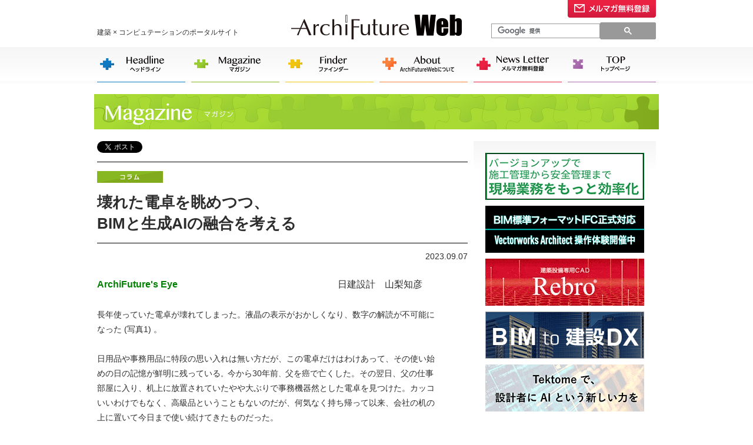

--- FILE ---
content_type: text/html;charset=utf-8
request_url: https://archifuture-web.jp/magazine/863.html
body_size: 10461
content:
<!DOCTYPE html PUBLIC "-//W3C//DTD XHTML 1.0 Transitional//EN" "http://www.w3.org/TR/xhtml1/DTD/xhtml1-transitional.dtd">
<html xmlns="http://www.w3.org/1999/xhtml" lang="ja" xml:lang="ja" dir="ltr" xmlns:og="http://ogp.me/ns#" xmlns:fb="http://www.facebook.com/2008/fbml">
<head>
<meta http-equiv="Content-Type" content="text/html; charset=utf-8" />
<meta http-equiv="Content-Style-Type" content="text/css" />
<meta http-equiv="Content-Script-Type" content="text/javascript" />
<!-- [if lt IE]><meta http-equiv="imagetoolbar" content="no" /><![endif] -->
<title>壊れた電卓を眺めつつ、　　　　　BIMと生成AIの融合を　　　　考える＜山梨知彦氏＞｜Magazine（マガジン）｜建築 × コンピュテーションのポータルサイト　Archi Future Web</title>
<meta name="Description" content="建築 × コンピュテーションのポータルサイト「Archi Future Web」です。" />
<meta name="keywords" content="建築,コンピュテーション,Archi Future">
<meta property="og:site_name" content="建築 × コンピュテーションのポータルサイト　Archi Future Web">
<meta property="og:title" content="壊れた電卓を眺めつつ、　　　　　BIMと生成AIの融合を　　　　考える＜山梨知彦氏＞">
<meta property="og:type" content="article">
<meta property="og:description" content="ArchiFuture&#39;s Eye 日建設計 山梨知彦長年使っていた電卓が壊れてしまった。液晶の表示がおかしくなり、数字の解読が不可能になった (写真1...">
<meta property="og:url" content="http://www.archifuture-web.jp/magazine/863.html" />
<meta property="og:image" content="https://archifuture-web.jp/magazine/img/1/0/109e11572ea5966736e2ea48652e3b24_1.jpg" />
<meta property="og:image:width"  content="700" />
<meta property="og:image:height" content="691" />
<meta property="og:locale" content="ja_JP">
<link rel="stylesheet" type="text/css" href="../common/css/import.css" />
<!-- [if lt IE 9]><link rel="stylesheet" type="text/css" href="../common/css/ie.css" /><![endif] -->
<script type="text/javascript" src="../common/js/jquery.js"></script>
<script type="text/javascript" src="../common/js/init.js"></script>
<script type="text/javascript" src="../common/js/Nav.js"></script>
</head>

<body id="magazine">
<div id="container">
<script type="text/javascript">header('../');</script>
<hr class="hide" />

<h2><img src="img/title.jpg" width="960" height="60" alt="Magazine（マガジン）"/></h2>

<div id="content">
<div class="section">
<div id="mainContent">

<!--========　SNS　========-->
<div id="sns" class="clearfix">
<div class="facebook"><div id="fb-root"></div>
<script>(function(d, s, id) {
  var js, fjs = d.getElementsByTagName(s)[0];
  if (d.getElementById(id)) return;
  js = d.createElement(s); js.id = id;
  js.src = "//connect.facebook.net/ja_JP/sdk.js#xfbml=1&appId=152808698121811&version=v2.0";
  fjs.parentNode.insertBefore(js, fjs);
}(document, 'script', 'facebook-jssdk'));</script><div class="fb-share-button" data-href="http://www.archifuture-web.jp/magazine/863.html" data-layout="button"></div></div>
<div class="twitter"><a href="https://twitter.com/share" class="twitter-share-button" data-lang="ja" data-count="none">ツイート</a> <script>!function(d,s,id){var js,fjs=d.getElementsByTagName(s)[0],p=/^http:/.test(d.location)?'http':'https';if(!d.getElementById(id)){js=d.createElement(s);js.id=id;js.src=p+'://platform.twitter.com/widgets.js';fjs.parentNode.insertBefore(js,fjs);}}(document, 'script', 'twitter-wjs');</script></div>
<!-- /#sns --></div>

<!--========　本文　========-->

<div class="page-title">
<p><img src="img/icon_column.gif" width="112" height="20" alt="コラム"/></p>
<h2>壊れた電卓を眺めつつ、<br />
BIMと生成AIの融合を考える</h2>
</div>
<p class="page-data">2023.09.07</p>

<p><span style="font-size:16px;"><span style="color: rgb(0, 128, 0);"><strong>ArchiFuture&#39;s Eye</strong></span>　　　　　　　　　　　　　　　　　日建設計　山梨知彦</span><br />
<br />
長年使っていた電卓が壊れてしまった。液晶の表示がおかしくなり、数字の解読が不可能に<br />
なった (写真1) 。<br />
<br />
日用品や事務用品に特段の思い入れは無い方だが、この電卓だけはわけあって、その使い始<br />
めの日の記憶が鮮明に残っている<span style="font-size:12px;">。</span>今から30年前<span style="font-size:12px;">、</span>父を癌で亡くした。その翌日、父の仕事<br />
部屋に入り、机上に放置されていたやや大ぶりで事務機器然とした電卓を見つけた。カッコ<br />
いいわけでもなく、高級品ということもないのだが、何気なく持ち帰って以来、会社の机の<br />
上に置いて今日まで使い続けてきたものだった。<br />
<br />
元々、事務用品には無頓着な方なので、自分で買った電卓であれば、1年もすれば必ず行方<br />
知れずとなり、新しいものを買うことを未だに繰り返している。それが不思議、この電卓に<br />
変えて以後、行方知れずとなることはなかった。おおらかな職場だから、自分の電卓が見つ<br />
からないときには、隣の机の電卓を「ちょいと拝借！」することもされることもあり、短期<br />
的には行方知らずになることもあった。それでも、ちょっと大きめの目につくサイズのため<br />
だろうか<span style="font-size:12px;">、</span>何故か最後は手元に戻ってくる<span style="font-size:12px;">、</span>ブーメランのような電卓だった。こんな具合に、<br />
30年もの間、使って来た。今では極めて出番は少ないものの、手に馴染んだ道具として、手<br />
放せないものになっていた（写真2）。<br />
<br />
実はコロナ以降は、家に持って帰って使っていた。それというのも、コロナ期に乗じて、こ<br />
こしばらくは自分では直接触る機会が減って来た、BIM、CAD、CGなどのソフトウエアや、<br />
スタッフ任せになっていた３Dプリンターを、自分自身が思い浮かべたアイデアを手元でク<br />
イックプロトタイピングをするために使う機会が増えた。この新しい道具を使っての作業を<br />
支え、ストレスを最小に抑えるためには、手に馴染んだ小道具が大事だと考えての事だっ<br />
た（写真3）。<br />
<br />
電卓が家にはないわけではない。この時代だから、スマートフォンには電卓アプリがインス<br />
トールしてあるし、よりコンパクトで高機能になった電卓だって家の中に転がっている。最<br />
初はこれらを使っていたのだが<span style="font-size:12px;">、</span>小型なため<span style="font-size:12px;">、</span>すぐに机の上の雑物の影に紛れ込んでしまい、<br />
使いたいときに使えない。それと小型の電卓は、打ち損じが多くて、仕事で長時間繰り返し<br />
て使うには向いていない。スマートフォントとは異なりCAD画面などをよそ見しつつ使う電<br />
卓は、指のスケールにあったキーボードを備えている必要がある。楽器と同じだ。そう感じ<br />
て、この古い電卓を家に持って帰って、使っていた。<br />
<br />
今回壊れて初めて、「この電卓は、電卓の世界ではどういった位置づけの機種だったんだろ<br />
う？」との興味が生まれ、検索エンジンを叩いてみた。1980年代後半から1990年代にかけ<br />
て販売されていた機種らしく、僕が使い始めたのは、この電卓が出たばかりの時期であるこ<br />
とが解った<span style="font-size:12px;">。</span>父もおそらく買ったばかりで<span style="font-size:12px;">、</span>特別な愛着を持つには至っていなかっただろう。<br />
<br />
検索エンジンが教えてくれたもう一つのことは、この電卓はいわゆるロングセラー商品で、<br />
多少デザインや機能は違<span style="font-size:12px;">っ</span>ているものの<span style="font-size:12px;">、</span>30年前の電卓をベースとした同じ型番で枝番号が<br />
付された電卓が今もラインナップである位置を占めているということだった。長年使って来<br />
たにも関わらず、キートップに印字された文字がすり減っていないことにも驚いていたが、<br />
実は印刷ではなく二種類の色が異なる樹脂でつくられていて、キートップが摩耗しても文字<br />
が消えない仕組みになっていた。たまたま出会い、経験した、「無くならない」「打ちまち<br />
がえない」といったこの電卓の「手に馴染んだ道具」としての側面は、実はロングセラーに<br />
つながる適切なデザインがもたらした計画された体験なのかもしれない。壊れた電卓を眺め<br />
つつ、そんなことをぼんやりと思っていた。<br />
<br />
■BIMは、手に馴染んだ道具になっているか？<br />
ふと、BIMが手に馴染んだ道具になっているかが気になってきた。<br />
<br />
2009年にBIMの紹介本、「BIM建設革命」を書いて以後数年は、僕はBIMの推進派として、<br />
自分が担当するプロジェクトでBIMを使ったり、BIM普及につながるような講演会などの社<br />
外活動を続けていた。だが今では、BIMを自らの担当プロジェクトで設計ツールとして使う<br />
ことは継続しているが、いわゆるBIMエヴァンジェリスト的な行動はしていない。<br />
<br />
その理由の一つは、初期はなかなか進まなかったBIMの利用が、2010年代の半ばになると<br />
それなりの普及をし始め、自分自身が推進派として旗を振る必要性を感じなくなったことに<br />
ある。<br />
<br />
2つ目の理由は<span style="font-size:12px;">、</span>BIMが建築情報データベースとして<span style="font-size:12px;">、</span>莫大な情報を扱い得るプラ<span style="font-size:12px;">ッ</span>トフォー<br />
ムとすることが究極の目的であるが、このためには現在のBIMは世代遅れと言っても良いほ<br />
どに、パワー不足で、かつ根本的な機能の欠落があると思うようになってきたからだ。<br />
<br />
1つ目の理由に関して言えば、3次元設計のメリットを生かして、複雑な形状においても、<br />
意匠、構造、設備の整合が図れた設計が増えたことを実感しているし、コンピューターシ<br />
ミュレーションも、設計の初期段階から利用されるケースが増え、設計の精度は上がってい<br />
るように思っている。<br />
<br />
2つ目の理由の方は、ここ10年ほとんど進展がないと言ってよいのではなかろうか。当初よ<br />
りBIMに対して感じている疑問は、BIMが理想的な建築情報データベースとして必要として<br />
いる情報量や情報精度が高すぎて<span style="font-size:12px;">、</span>設計時はもちろんのこと、ビルの管理運用段階において<br />
も、人間が実際に入力し、整合を取ることは困難に思われることだ。<br />
<br />
この「高度に整合を取れた情報をコンピューターの中に人力で構築し、そのデータをコン<br />
ピューターが利用する」という考え方は、「第二世代の人工知能」や「エキスパートシステ<br />
ム」と呼ばれた専門家が持つ知識を学習させたコンピューターにより問題解決を図ろうとし<br />
た時代の図式そのものである。第二世代の人工知能が、その後行き詰ったように、「膨大な<br />
情報を処理することが得意なコンピューターを相手に、その作業が苦手な人間が相手をして<br />
コンピューターに情報を学習させていく」方法には素人目にも無理があるように思われる。<br />
<br />
現在のBIMは正にこの考え方をベースにしている。現在のBIMを「自動積算」などの建築情<br />
報データベースとして使おうとすると、建築家はBIMに自らが発想する「かたち」を入力す<br />
るのではなく、それを柱や梁や表面仕上げなどの建築部材に分けて（これを、建築情報を<br />
持った建築部材とか、アトリビュートや建築属性を持った建築エレメントなどと呼ぶ）打ち<br />
こまなければならない。かつその複雑な間違いなく打ちこまない限りエラーが出て、「正し<br />
い情報を完璧に入れろ！」と要求して来るようなものだということである<span style="font-size:11px;">。</span>極論にはなるが。<br />
<br />
我々が必要としているBIMは、建築家が打ちこんだ「かたち」から、BIMソフトウエア側が<br />
自動的に類推し、柱、梁、屋根仕上げといった建築エレメントに仮分類して、提案してくれ<br />
るようなものではなかろうか？この時点で、建築家が概算を尋ねたら、建築家に２，３の簡<br />
単な質問をして、そこから建築グレードを仮設定し、情報データベースを参照して適宜コス<br />
ト情報を仮設定して、自動的に概算を提示してくれるようなものではなかろうか？巾木の有<br />
無が混在する図面に対しては、巾木の有無を統一した仮提案を行い、展開図などの変更箇所<br />
に雲マ<span style="font-size:12px;">ー</span>クを付した図面と共に<span style="font-size:11px;">、</span>自動的に建築家にどちらの方向で整理をするのか/しないか<br />
を尋ねてくるようなものではなかろうか？　人間は基本方針を決め、例外と最終確認におい<br />
て注力し、それに従い自動的に膨大なデータを間違いなくインプットして、高度に整合を図<br />
るのは、ソフトウエア側が担ってくれるようなものではなかろうか？<br />
<br />
■生成AIを活かせないか？<br />
近年になり<span style="font-size:12px;">、</span>第三世代の人工知能である「機械学習」が登場し、生成AIが登場した。生成AI<br />
の使い道はいくらでもありそうに見えるが、実はなかなか難しそうである。僕自身は、上記<br />
の「我々が必要としているBIM」のところで「自動的に」と書いた部分の作業を生成AIに<br />
担ってもらうことで、BIMはそのスタートの重要なコンセプトである「建築情報データベー<br />
ス」の方向に大きく進んでいくのではないかと考えている。<br />
<br />
生成AIを巡ってはその適応方法やビジネス化に向けて、企業間はもちろんのこと、国単位<br />
で熾烈な競争が繰り広げられることは間違いない。その時勝負になるのは、生成AIを支える<br />
ための膨大な既存建築情報の集約が出来るか否かという点に尽きるだろう。とても一企業の<br />
情報では足りない。現時点では周回遅れの位置にいる日本が、生成AIと建設の分野でプレゼ<br />
ンスを示せるとしたら、一企業に閉じることない建築情報データベースを構築できるか否か<br />
にかかっているように思える。<br />
<br />
<p class="image al_center"><img src="./img/e/a/eacc36d5c88fd2ffb8adee7eed47f490.jpg" alt="　写真１：壊れた電卓の表示部分" width="600" height="450"  /></p><p class="caption">　写真１：壊れた電卓の表示部分</p><br />
<p class="image al_center"><img src="./img/1/0/109e11572ea5966736e2ea48652e3b24_1.jpg" alt="　写真２：電卓" width="600" height="592"  /></p><p class="caption">　写真２：電卓</p><br />
<p class="image al_center"><img src="./img/b/8/b8903f6ccc5339ce20fda37933fdd73d.jpg" alt="　　　写真３：３Dプリンターは、クイックプロトタイピングの他、いろいろと使える。" width="560" height="700"  /></p><p class="caption">　　　写真３：３Dプリンターは、クイックプロトタイピングの他、いろいろと使える。</p></p>

<div class="profile profile-article">
<p class="profile-name">山梨 知彦 氏<br></p>
<p class="profile-position">日建設計 チーフデザインオフィサー</p>
<div>
<p class="go-column"><a href="columnist_yamanashi.html"><span>&gt;</span> 著者のコラム一覧</a></p>
</div>
</div>

<!--========　ナビゲーション　========-->
<div id="page-navi" class="clearfix clr page-navi-column">
<ul>
<li class="go-top"><a href="../index.html"><span>&gt;</span> トップページに戻る</a></li>
<li class="go-list"><a href="index.html"><span>&gt;</span> 記事一覧に戻る</a></li>
<li class="go-column"><a href="columnist.html"><span>&gt;</span> コラムニスト一覧へ</a></li>
</ul>
</div>

<!--========　最新の記事　========-->
<div id="page-new" class="clr">
<h2>最新の記事</h2>
<div class="clr list-magazine mt20">
<div>
<p><a href="/magazine/1116.html"><img src="/magazine/img/6/f/6fc2baa75967837db817c4e68d80b32e.jpg" alt="便利のためではない、大切な　ものを守るためのBIM　　　　＜大西康伸氏＞" width="190" height="106"  /><br />
<img src="img/icon_column.gif" width="コラム" height="20" alt="コラム"/><br />
便利のためではない、大切な　ものを守るためのBIM　　　　＜大西康伸氏＞</a></p>
<p><a href="/magazine/1115.html"><img src="/magazine/img/9/7/97c5280b7d149976ac29471c629dcdb4.jpg" alt="IT業界から学ぶ、建設プロ　　ジェクトの共通認識（1）　　　　＜山崎裕昭氏＞" width="190" height="99"  /><br />
<img src="img/icon_column.gif" width="コラム" height="20" alt="コラム"/><br />
IT業界から学ぶ、建設プロ　　ジェクトの共通認識（1）　　　　＜山崎裕昭氏＞</a></p>
<p><a href="/magazine/1114.html"><img src="/magazine/img/8/2/8251679712a567dc2065cba48fdcfa40.jpg" alt="情報空間と、ヒトのための器　＜髙木秀太氏＞" width="190" height="106"  /><br />
<img src="img/icon_column.gif" width="コラム" height="20" alt="コラム"/><br />
情報空間と、ヒトのための器　＜髙木秀太氏＞</a></p>
</div>
</div>
</div>

<!--========　プレミアムバナー　========-->

<div id="premiumbanner" class="al_center clr">
<a href="https://www.archifuture.jp/2025/" class="premiumbanner-left banner" target="_blank" id="premium-53"><img src="../img_banner/premium/img/0/b/0b2315949be8db489aab76213e05051b.jpg" width="270" height="180" alt="AF2026"/></a>
<a href="https://www.archifuture.jp/2025/" class="premiumbanner-right banner" target="_blank" id="premium-54"><img src="../img_banner/premium/img/2/9/29904f5d161732130ded1f5749d431eb.jpg" width="270" height="180" alt="AF2026"/></a>
</div>


<!--========　レクタングルスーパーバナー　========-->

<p id="superbanner" class="al_center"><a href="https://www.archifuture.jp/2025/" class="banner" id="super-40"><img src="../img_banner/super/img/a/1/a1a7c037876d0755f265c7f6f574642a.jpg" width="600" height="90" alt="AF2026"/></a></p>


<!-- /#mainContent --></div>

<div id="sidebar">
<!--========　広告バナー　========-->

<ul id="banner" class="clr">
<li><a href="https://go.metamoji.com/l/658463/2025-08-31/7whfdx" target="_blank" class="banner" id="default-24"><img src="../img_banner/default/img/c/a/cab45e67204714a7107d1ad0a3573e8a.gif" width="270" height="80" alt="MetaMoJi様"/></a></li>
<li><a href="https://www.vectorworks.net/ja-JP/architect?utm_source=web&utm_medium=banner&utm_campaign=Afuture260114" target="_blank" class="banner" id="default-9"><img src="../img_banner/default/img/c/6/c67b68df49458b7cb1901b96668743b5.gif" width="270" height="80" alt="ベクターワークスジャパン様"/></a></li>
<li><a href="https://www.nyk-systems.co.jp/" target="_blank" class="banner" id="default-6"><img src="../img_banner/default/img/5/a/5a6ced0fece189923923a4f5dcef710a.gif" width="270" height="80" alt="NYKシステムズ様"/></a></li>
<li><a href="https://con-dx.kke.co.jp/?utm_source=archifuture-web&utm_medium=banner" target="_blank" class="banner" id="default-31"><img src="../img_banner/default/img/8/8/88a31f4f3c37de9e51073fa39e4b657f.gif" width="270" height="80" alt="構造計画研究所様"/></a></li>
<li><a href="https://tektome.jp?utm_source=archifutureweb&utm_medium=referral&utm_campaign=20250916_branding_ad" target="_blank" class="banner" id="default-43"><img src="../img_banner/default/img/c/9/c9e5d7a4c10e2c9f5a48b42b12d234d4.gif" width="270" height="80" alt="テクトム様"/></a></li>
<li><a href="https://www.acsp.jp/bim/" target="_blank" class="banner" id="default-38"><img src="../img_banner/default/img/7/1/71956476b7123eea7992d21b2fa5c61b.gif" width="270" height="80" alt="コンピュータ教育振興協会（ACSP）様"/></a></li>
<li><a href="https://www.applicraft.com/products/rhinoceros/visualarq/" target="_blank" class="banner" id="default-20"><img src="../img_banner/default/img/1/4/14aff1a0ce330f3b6879f0713c4b9585.gif" width="270" height="80" alt="アプリクラフト様"/></a></li>
<li><a href="https://www.bimfan.jp/LP/?utm_source=archifuture-web&utm_medium=banner&utm_campaign=2312211" target="_blank" class="banner" id="default-40"><img src="../img_banner/default/img/5/0/50fd317071a27371e3c4c960da706f2d.gif" width="270" height="80" alt="STUDIO55"/></a></li>
<li><a href="https://www.panasonic.com/jp/business/its/bluebeam/case.html?link=Bb_ArchiFuture_bnr#kokunai" target="_blank" class="banner" id="default-26"><img src="../img_banner/default/img/d/8/d885cded892aa71c9b8862d1becc74fa.gif" width="270" height="80" alt="パナソニック ソリューションテクノロジー様"/></a></li>
<li><a href="https://us-factory.jp/" target="_blank" class="banner" id="default-32"><img src="../img_banner/default/img/b/0/b083c66cf5884579591de32165ffa4a1.gif" width="270" height="80" alt="Ｕ’ｓＦａｃｔｏｒｙ様"/></a></li>
<li><a href="https://onetech.jp/issx" target="_blank" class="banner" id="default-42"><img src="../img_banner/default/img/a/9/a96777eab0f91c74b4e2f0b62882a8a1.gif" width="270" height="80" alt="One Technology Japan様"/></a></li>
<li><a href="https://www.kyoei.co.jp/fks/index.html" target="_blank" class="banner" id="default-28"><img src="../img_banner/default/img/c/d/cd2539b8c32d5679a5d7f953f2aef9c5.gif" width="270" height="80" alt="協栄産業様"/></a></li>
<li><a href="https://global.fujitsu/ja-jp/subsidiaries/fsit/services/cadewasmart" target="_blank" class="banner" id="default-8"><img src="../img_banner/default/img/e/5/e504132cdf0b90d4248fad5e58e1da05.gif" width="270" height="80" alt="富士通四国インフォテック様"/></a></li>
<li><a href="https://www.daitec.jp/catalog/linx/linx_01.html" target="_blank" class="banner" id="default-36"><img src="../img_banner/default/img/3/f/3f16f97e68688047d7ae44167b1598cc.gif" width="270" height="80" alt="ダイテック様"/></a></li>
<li><a href=" https://www.mouse-jp.co.jp/store/r/ra3040500_sspd/?utm_source=archifuture_web&utm_medium=banner&utm_campaign=af_251021_banD&utm_content=pr" target="_blank" class="banner" id="default-37"><img src="../img_banner/default/img/2/b/2b2e75fcda59d44b2bf00c35633cf8cf.gif" width="270" height="80" alt="マウスコンピューター様"/></a></li>
<li><a href="https://archi.fukuicompu.co.jp/feature/gla/iine.html?utm_source=afw&utm_medium=banner&utm_campaign=glaiine2" target="_blank" class="banner" id="default-41"><img src="../img_banner/default/img/b/7/b72edb4fb77f2337e12f4621214e5c5e.gif" width="270" height="80" alt="福井コンピュータアーキテクト様"/></a></li>
<li><a href="https://graphisoft.com/jp" target="_blank" class="banner" id="default-3"><img src="../img_banner/default/img/c/6/c687bd589896e9cafc22714c70d784fd.gif" width="270" height="80" alt="グラフィソフトジャパン様"/></a></li>
<li><a href="https://izmc.co.jp/bim/bim_consulting/?utm_source=AFW-banner&utm_medium=banner&utm_campaign=AFW-banner+2512" target="_blank" class="banner" id="default-16"><img src="../img_banner/default/img/9/4/94f36c2c35e521ee7f63a9f277d70a8e.gif" width="270" height="80" alt="イズミコンサルティング様"/></a></li>
<li><a href="https://bim-design.com/" target="_blank" class="banner" id="default-11"><img src="../img_banner/default/img/6/0/606abe9c73e1aab80c413af880ca2448.jpg" width="270" height="80" alt="オートデスク様"/></a></li>
<li><a href="https://www.pivot.co.jp/case/20th_users_voices_05.html" target="_blank" class="banner" id="default-12"><img src="../img_banner/default/img/f/9/f9914f76ec556177ecf3c22dedb8b30e.gif" width="270" height="80" alt="建築ピボット様"/></a></li>
<li><a href="https://nvda.ws/2IyxFkt" target="_blank" class="banner" id="default-21"><img src="../img_banner/default/img/2/f/2f08540c4528a9933555c158cb5d2a05.jpg" width="270" height="80" alt="エヌビディア様"/></a></li>
</ul>
<script type="text/javascript">
<!--
var top_url = '/';
//-->
</script>
<script type="text/javascript" src="../common/js/banner_track.js"></script>


<!-- /#sidebar --></div>
<!-- /#section --></div>
<!-- /#content --></div>

<script type="text/javascript">footer('../');</script>

<!-- /#container --></div>
</body>
</html>

--- FILE ---
content_type: text/css
request_url: https://archifuture-web.jp/common/css/reset.css
body_size: 1957
content:
@charset "utf-8";

/* ====================================
* reset.css
* Last Update: 2013-09-04
* Author: SunMesse Co.,Ltd.
* -------------------------------------
* TOC:
*	1. Hypertext
*	2. Text
*	3. List
*	4. Table
*	5. Embedded content
*	6. Form
======================================= */

html,body,div,iframe,object,p,blockquote,pre,address,center,dl,dt,dd,ul,ol,li,form,fieldset,legend,table,caption,tbody,tfoot,thead,tr,th,td{margin:0;padding:0;vertical-align:baseline;}
p,pre,dl,ol,ul,table{margin-bottom:1.5em;}
[hidden]{display:none;}

/* font style */
html{overflow-y:scroll;font-size:100%;-webkit-text-size-adjust:100%;-ms-text-size-adjust:100%;}
body{line-height:1.8;font-family:"ヒラギノ角ゴ ProN W3","Hiragino Kaku Gothic ProN","メイリオ",Meiryo,"ＭＳ Ｐゴシック","MS PGothic",sans-serif;font-size:14px;letter-spacing:0;}
code,kbd,pre,samp{font:1em/1.2 "Lucida Console",Monaco,monospace;}
@media only screen and (min-device-width: 768px) and (max-device-width: 1024px) {
body { font-size: 16px;}
}

/*  1. Hypertext
----------------------------- */
a{cursor:pointer;}
a:focus{outline:thin dotted;}
a:hover,
a:active{outline:none;}

/*  2. Text
----------------------------- */
h1,h2,h3,h4,h5,h6{margin:0 0 .5em;}
h1{line-height:1.2;font-size:228.6%;}
h2{line-height:1.4;font-size:185.7%;}
h3{line-height:1.5;font-size:157.1%;}
h4{font-size:128.6%;}
h5{font-size:114.3%;}
h6{font-size:100%;}
h1 small,h2 small,h3 small,h4 small,h5 small,h6 small{color:#777;font-weight:normal;font-size:x-smaller;}

address{font-style:normal;}
blockquote,
q{quotes:none;}
blockquote:before,
blockquote:after,
q:before,
q:after{content:"";content:none;}
blockquote{padding-left:15px;border-left:5px solid #eee;}
blockquote p{margin-bottom:0;}
blockquote small{display: block;line-height:1.3;color:#777;}
blockquote small:before{content:"\2014\00A0";}
pre{white-space:pre;white-space:pre-wrap;word-wrap:break-word;}
hr{height:0;margin:1em 0;border:0;border-top:1px solid #999;border-bottom:1px solid #fff;-moz-box-sizing:content-box;box-sizing:content-box;}

abbr[title]{cursor:help;border-bottom:1px dotted;}
b,
strong{font-weight:bold;}
cite{font-style:normal;}
code{padding:2px 4px;background-color:#f7f7f9;border:1px solid #e1e1e8;color:#d14;}
dfn{border-bottom:1px dotted;font-style:normal;font-variant:normal;}
del,
s{text-decoration:line-through;}
em{font-style:normal;}
ins{border-bottom:1px dotted;text-decoration:none;}
mark{background:#ff0;color:#000;}
rp,
rt{line-height:1;font-size:65%;}
small{font-size:80%;}
sub,
sup{position:relative;line-height:0;font-size:71.4%;vertical-align:baseline;}
sub{bottom:-.25em;}
sup{top:-.5em;}
u{text-decoration:underline;}

/*  3. List
----------------------------- */
ul{list-style:disc outside none;margin-left:2em;}
ol{list-style:decimal outside none;margin-left:2em;}
li ul,
li ol{margin-bottom:0;}
p + ul,
p + ol{margin-top:-1em;}
dt{font-weight:bold;}
dd{margin-left:1em;}

/*  4. Table
----------------------------- */
table{line-height:inherit;border-collapse:collapse;border-spacing:0;empty-cells:show;font-size:inherit;font:100%;}
caption{padding-bottom:.3em;}
caption,
th{font-weight:bold;}
td table{ margin-bottom:0;}

/*  5. Embedded content
----------------------------- */
img{border:0;vertical-align:top;}
object,
embed {margin:0;padding:0;vertical-align:bottom;}

/*  6. Form
----------------------------- */
fieldset{margin:0;padding:.35em .5em .7em;border:1px solid #ccc;}
legend{display:block;padding:0;background:transparent;border:0;color:inherit;font-weight:bold;white-space:normal;}
label{display:inline-block;margin:0 2px 2px;vertical-align:middle;}
button,
input,
select,
textarea{margin:2px;font-family:inherit;font-size:99%;text-align:left;vertical-align:baseline;*vertical-align:middle;}
button,
input{*overflow:visible;line-height: normal;}
button,
select{text-transform:none;}
textarea{overflow:auto;vertical-align:top;}

button,
html input[type=button],
input[type=reset],
input[type=submit]{cursor:pointer;width:auto;height:auto;-webkit-appearance:button;}
input[type=checkbox],
input[type=radio]{cursor:pointer;margin:2px 2px 3px 2px;margin-top:1px \9;padding:0;*width:13px;*height:13px;box-sizing:border-box;}
label input[type=checkbox],
label input[type=radio]{margin:2px 4px 3px 0;}
input[type=file]{width:auto;height:auto;}
input[type=text],
input[type=password],
select,
textarea{padding:5px;border:1px solid #ccc;box-shadow:inset 0 1px 1px rgba(0,0,0,.1);border-radius:3px;}
input[type=search]{-webkit-appearance:textfield;-moz-box-sizing:content-box;box-sizing:content-box;}
input[type=search]::-webkit-search-cancel-button,
input[type=search]::-webkit-search-decoration{-webkit-appearance:none;}

/* focus style */
input:focus,
textarea:focus{border-color:rgba(82,168,236,.8);box-shadow:0 0 4px rgba(82,168,236,.6);outline:0;outline:thin dotted \9;}
button::-moz-focus-inner,
input::-moz-focus-inner{padding:0;border:0;}
input[type=checkbox]:focus,
input[type=radio]:focus,
select:focus{box-shadow:none;outline:thin dotted #333;outline:5px auto -webkit-focus-ring-color;outline-offset:-2px;}

/* disabled/hidden style */
button[disabled],
html input[disabled]{cursor:default;}
[type=hidden]{display:none;}


--- FILE ---
content_type: text/css
request_url: https://archifuture-web.jp/common/css/layout.css
body_size: 1608
content:
@charset "utf-8";

/* ====================================
* 共通レイアウト定義
==================================== */

/* Structure
----------------------------- */
body { color: #2d2d2d;}
/*a:link { color: #405c9b; text-decoration: none;}
a:visited { color: #405c9b; text-decoration: none;}
a:focus,a:hover { color: #f8823c; text-decoration: underline;}
a:active { color: #405c9b;}
*/
a:link { color: #2d2d2d; text-decoration: none;}
a:visited { color: #2d2d2d; text-decoration: none;}
a:focus,a:hover { color: #f8823c; text-decoration: underline;}
a:active { color: #2d2d2d;}


/* Wire Frame
----------------------------- */
#container { width: 100%; margin: 0; padding:0; text-align: center;}
#header { }
#content { clear: both;}
#mainContent { float: left; width: 630px;}
#sidebar  { float: right; width: 310px;}
#footer { clear: both;}
#header,#content,#footer { text-align: left;}
.section  { width: 950px; margin: 0 auto; padding:0;}
.section-2  { width: 850px; margin: 1.6em auto; padding:0;}

/* #header
----------------------------- */
#siteID { }
#header .relative { position:relative; height:80px;}
#header .head-copy{ width:350px; position:absolute; top:45px; left:0px; font-size:86%; }
#header h1{ width:100%; text-align:center; position:absolute; top:25px; }
#header .head-newsletter{ width:150px; position:absolute; top:0; right:0px; }

.hgcse-search{position:absolute; top:38px; right: 0; z-index:2;}
.gsc-search-box{ width:280px!important;}
.gsc-search-box-tools .gsc-search-box .gsc-input{padding-right: 0!important;}
#header input[type=text], input[type=password], select, textarea{box-shadow: none;}
.gsc-search-button .gsc-search-button-v2{margin: 0;padding: 7px 40px!important;}
.input.gsc-input, .gsc-input-box, .gsc-input-box-hover, .gsc-input-box-focus{border-color: #cecece;}
.gsib_a{padding: 2px 20px 2px 10px!important;}

/* globalNavi
----------------------------- */
#globalNavi li a {  
    -webkit-transition: .3s ease-in-out;  
       -moz-transition: .3s ease-in-out;  
         -o-transition: .3s ease-in-out;  
            transition: .3s ease-in-out;  
} 
#globalNavi li a:hover {  
    opacity: .6; /* モダンブラウザ */
    filter: alpha(opacity=60); /* IE 8 以下 */
    -ms-filter: "alpha(opacity=60)"; /* IE 8 */
    zoom: 1;
}
#globalNavi {
	padding: 0;
	margin: 0 0 20px 0;
	background-image: url(../img/globalNavi_bg.gif);
	background-repeat: repeat-x;
}
#globalNavi2 {
overflow: hidden;
	width: 950px;
	margin: 0 auto;
	padding:0;
}
#globalNavi ul { width: 960px; height:60px; margin: 0 auto; padding:0; list-style: none; zoom: 1;}
#globalNavi ul:after { content:"."; display: block; height:0px; clear:both; line-height:0; visibility:hidden; }
#globalNavi li { width:150px; float: left; margin: 0 10px 0 0;}


/* #content
----------------------------- */
#mainContent { }
#mainContent #sns{ width:310px; padding:0; margin:0 0 15px 0;}
#mainContent .facebook{ margin:0 20px 0 0; padding:0; float:left;}
#mainContent .twitter{ margin:0; padding:0; float:left;}

#sidebar { }
#sidebar #sns{ width:310px;}
#sidebar .facebook{ margin:0 20px 20px 80px; padding:0; float:left;}
#sidebar .twitter{ margin:0 0 20px 0; padding:0; float:left;}

/* #footer
----------------------------- */
#pgetop {width: 950px; margin: 0 auto; padding:0; text-align:right;}
#footer-bg { background-color:#f5f5f5; background-image:url(../img/foot_bg.gif); background-repeat: no-repeat; background-position: left top;}
#footmenu{ width:600px; margin:25px 0; float:left;}
#footer-info{width: 230px; margin:25px 0; float:right;}
#copyright { text-align:center; font-size:x-small; padding:15px; }

/* #footer　ニュースリリース送付について
----------------------------- */
#footmenu p.news-release{margin:0 0 1em 0; padding:0;}
#footmenu .news-release a {	text-decoration: none; text-align:center; width:460px; padding:.4em; display:inline-block;
    border-radius: 4px;        /* CSS3草案 */  
    -webkit-border-radius: 4px;    /* Safari,Google Chrome用 */  
    -moz-border-radius: 4px;   /* Firefox用 */ }

#footmenu .news-release a:link { color: #fff; background-color:#02a6c9; }
#footmenu .news-release a:visited { color: #fff; background-color:#02a6c9; }
#footmenu .news-release a:focus,
#footmenu .news-release a:hover { color: #fff; background-color:#0fbce1;}
#footmenu .news-release a:active { color: #fff; background-color:#02a6c9;}

/* #footer　リスト
----------------------------- */
ul.list02 { float:left; margin:0 50px 0px 25px;}
ul.list02 li {
	position: relative;
	list-style: none;
}
ul.list02 li::after {
	display: block;
	content: '';
	position: absolute;
	top: .5em;
	left: -1em;
	width: 4px;
	height: 4px;
	border-right: 1px solid #405c9b;
	border-bottom: 1px solid #405c9b;
	-webkit-transform: rotate(-45deg);
	transform: rotate(-45deg);
}


/* clearfix
-------------------------------- */
#content:before,
#content:after { content:""; display:table;}
#content:after { clear: both;}
#content { zoom: 1;}


--- FILE ---
content_type: text/css
request_url: https://archifuture-web.jp/common/css/basis.css
body_size: 3744
content:
@charset "utf-8";

/* ====================================
* basis.css
* Last Update: 2012-10-23
======================================= */

.clr { clear: both;}
.hide { display: none; overflow: hidden; text-indent: 100%; white-space: nowrap;}

/* -----------------------------
  text
-------------------------------- */
.txt_xlarger { line-height: 1.2; font-size: 157.1%;}
.txt_larger  { line-height: 1.3; font-size: 128.6%;}
.txt_smaller { font-size: 85.7%;}
/*.highlight { color: #eb3200; font-style: normal;}
.error { color: #eb3200; font-style: normal;}*/

/* -----------------------------
  hyperlink
-------------------------------- */
a.external { padding: 0 16px 0 0; background: url(../img/icon_set.gif) no-repeat 100% -306px;}
a.link_pdf { padding: 3px 0 2px 20px; background: url(../img/icon_set.gif) no-repeat 0px -30px;}
a.link_doc { padding: 3px 0 2px 20px; background: url(../img/icon_set.gif) no-repeat 0px -76px;}
a.link_xls { padding: 3px 0 2px 20px; background: url(../img/icon_set.gif) no-repeat 0px -122px;} 
a.link_mail { padding: 0px 20px 0px 0px; background: url(../img/icon_set.gif) no-repeat 100% -215px;}
/*a.link_txt { padding: 3px 0 2px 20px; background: url(../img/icon_set.gif) no-repeat 0px -168px;}
a.link_rss { padding: 3px 20px 2px 0; background: url(../img/icon_set.gif) no-repeat 100% -260px;}*/

/* -----------------------------
  lists
-------------------------------- */
ul.unstyled, ol.unstyled { list-style: none; margin-left: 0;}
ul.annotation { list-style: none; margin-left: 0;}
ul.annotation li { margin-left: 1em; text-indent: -1em;}

/* -----------------------------
  [tables]
  .table = 行のラインのみ
  .table-bordered  = セルのライン全表示
  .table-condensed = 縦の余白を半分にする
----------------------------- */
.table th,
.table td {padding:8px;border-top:1px solid #bcbcbc;vertical-align:top;}
.table colgroup + thead tr:first-child th,
.table colgroup + thead tr:first-child td,
.table thead:first-child tr:first-child th,
.table thead:first-child tr:first-child td { border-top: 0;}
.table tbody + tbody { border-top: 2px solid #bcbcbc;}
.table-bordered { border: 1px solid #bcbcbc; border-left: 0; border-collapse: separate; *border-collapse: collapsed;}
.table-bordered th,
.table-bordered td { border-left: 1px solid #bcbcbc;}
.table-bordered thead:first-child tr:first-child th,
.table-bordered tbody:first-child tr:first-child th,
.table-bordered tbody:first-child tr:first-child td { border-top: 0;}
.table-condensed th,
.table-condensed td { padding: 4px 5px;}
caption { padding:8px; background:#f6f6f6; font-size:14px; text-align:center;}

/* -----------------------------
  [spaces]
  m = margin
  p = padding
  a,t,r,b,l,h,v = all,top,right,bottom,left,horizontal,vertical
-------------------------------- */
.mt0,.mv0,.ma0 { margin-top:0 !important;}
.mr0,.mh0,.ma0 { margin-right:0 !important;}
.mb0,.mv0,.ma0 { margin-bottom:0 !important;}
.ml0,.mh0,.ma0 { margin-left:0 !important;}
.mt5,.mv5,.ma5 { margin-top:5px !important;}
.mr5,.mh5,.ma5 { margin-right:5px !important;}
.mb5,.mv5,.ma5 { margin-bottom:5px !important;}
.ml5,.mh5,.ma5 { margin-left:5px !important;}
.mt10,.mv10,.ma10 { margin-top:10px !important;}
.mr10,.mh10,.ma10 { margin-right:10px !important;}
.mb10,.mv10,.ma10 { margin-bottom:10px !important;}
.ml10,.mh10,.ma10 { margin-left:10px !important;}
.mt20,.mv20,.ma20 { margin-top:20px !important;}
.mr20,.mh20,.ma20 { margin-right:20px !important;}
.mb20,.mv20,.ma20 { margin-bottom:20px !important;}
.ml20,.mh20,.ma20 { margin-left:20px !important;}
.mb30,.mv30,.ma30 { margin-bottom:30px !important;}
.mb40,.mv40,.ma40 { margin-bottom:40px !important;}
.mb50,.mv50,.ma50 { margin-bottom:50px !important;}

.pt0,.pv0,.pa0 { padding-top:0 !important;}
.pr0,.ph0,.pa0 { padding-right:0 !important;}
.pb0,.pv0,.pa0 { padding-bottom:0 !important;}
.pl0,.ph0,.pa0 { padding-left:0 !important;}
.pt5,.pv5,.pa5 { padding-top:5px !important;}
.pr5,.ph5,.pa5 { padding-right:5px !important;}
.pb5,.pv5,.pa5 { padding-bottom:5px !important;}
.pl5,.ph5,.pa5 { padding-left:5px !important;}
.pt10,.pv10,.pa10 { padding-top:10px !important;}
.pr10,.ph10,.pa10 { padding-right:10px !important;}
.pb10,.pv10,.pa10 { padding-bottom:10px !important;}
.pl10,.ph10,.pa10 { padding-left:10px !important;}
.pt15,.pv15,.pa15 { padding-top:15px !important;}
.pr15,.ph15,.pa15 { padding-right:15px !important;}
.pb15,.pv15,.pa15 { padding-bottom:15px !important;}
.pl15,.ph15,.pa15 { padding-left:15px !important;}
.pt20,.pv20,.pa20 { padding-top:20px !important;}
.pr20,.ph20,.pa20 { padding-right:20px !important;}
.pb20,.pv20,.pa20 { padding-bottom:20px !important;}
.pl20,.ph20,.pa20 { padding-left:20px !important;}

/* -----------------------------
  indent
-------------------------------- */
.indent1 { padding-left: 1em; text-indent: -1em;}
.indent2 { padding-left: 2em; text-indent: -2em;}
.indent3 { padding-left: 3em; text-indent: -3em;}
.indent4 { padding-left: 4em; text-indent: -4em;}
.indent5 { padding-left: 5em; text-indent: -5em;}

/* -----------------------------
  text align
-------------------------------- */
.al_left { text-align: left;}
.al_center { text-align: center;}
.al_right { text-align: right;}

/* -----------------------------
  float
-------------------------------- */
.fl_left { float: left; padding-right: 15px;}
.fl_right { float: right; padding-left: 15px;}
.fl_left > p,
.fl_right > p { margin-top: 0;}
.fl_left img,
.fl_right img { margin-bottom: 5px;}

/* 回り込まないフロート
.unit_float { _zoom: 1; overflow: auto; width: 100%; word-wrap: break-word;}
.unit_float .plain { _zoom: 1; overflow: auto;} 

<div class="unit_float">
<div class="fl_left">右か左にfloat</div>
<div class="plain">この中の要素はfloatした要素が途中で切れても回り込まなくなる。リストマーカーもズレない</div>
</div>
*/


/* -----------------------------
  Grid System
  from 960 Grid System | http://960.gs/ | Licensed under GPL and MIT.
-------------------------------- */
.row:before,
.row:after { content:""; display: table; height: 0; line-height: 0;}
.row:after { clear:both;}
.row { *zoom:1; overflow: hidden; width: 102%; margin-right: -2%;}

.grid_1,
.grid_2,
.grid_3,
.grid_4,
.grid_5,
.grid_6,
.grid_7,
.grid_8,
.grid_9,
.grid_10,
.grid_11,
.grid_12 { display: inline; float: left; margin-right: 2%;}
.row > div[class^="grid_"]:last-child,
.last_grid { margin-right: 0;}

.grid_1 { width: 6.33%;}
.grid_2 { width: 14.666%;}
.grid_3 { width: 23%;}
.grid_4 { width: 31.333%;}
.grid_5 { width: 39.666%;}
.grid_6 { width: 48%;}
.grid_7 { width: 56.333%;}
.grid_8 { width: 64.666%;}
.grid_9 { width: 73%;}
.grid_10 { width: 81.333%;}
.grid_11 { width: 89.66%;}
.grid_12 { width: 98%;}


/* -----------------------------
  pagination
-------------------------------- */
.pagination { height: 36px; width: 630px; margin: 25px 0; border-top:#000000 solid 1px;  border-bottom:#000000 solid 1px; }
.pagination p { width:200px; float:left; padding:7px; }
.pagination ol { display: inline-block; *display: inline; *zoom: 1; border-radius: 3px;}
.pagination li { display: inline;}
.pagination a { cursor: pointer; float: left; margin: 0 4px; padding: 0 14px; background: #edebec; line-height: 36px; text-decoration: none;}
.pagination a:hover,
.pagination .active a { background-color: #000;}
.pagination .active a { color: #fff;}
.pagination .disabled span,
.pagination .disabled a,
.pagination .disabled a:hover { cursor: default; color: #000; background-color :#edebec;}
.pagination-centered { text-align: center;}
.pagination-right { text-align: right;}
.pag-border{text-align: center; border-style:none;}
/* -----------------------------
  labels
-------------------------------- */
.label { line-height: 12px; padding: 3px 4px 2px; *padding:2px 4px 3px; background-color: #666; color: #fff; font-size: 10.998px; font-weight: bold; vertical-align: middle; white-space: nowrap; border-radius: 2px;}
.label-important { background-color: #b94a48;}

/* -----------------------------
  buttons
-------------------------------- */
.btn {
    display: inline-block;
    *display: inline;
    *zoom: 1;
    cursor: pointer;
    line-height: 18px;
    margin-bottom: 0;
    *margin-left: .3em;
    padding: 4px 10px;
    font-size: 13px;
    text-align: center;
    vertical-align: middle;
    border-radius: 4px;
    /*-webkit-box-shadow: inset 0 1px 0 rgba(255,255,255,.3), 0 1px 0 rgba(0,0,0,.3), 0 2px 2px -1px rgba(0,0,0,.4);*/
    box-shadow: inset 0 1px 0 rgba(255,255,255,.3), 0 1px 0 rgba(0,0,0,.3), 0 2px 2px -1px rgba(0,0,0,.4);
    text-shadow: 0 1px 1px rgba(255,255,255,.75);
    -webkit-transition: background-color .2s;
    -moz-transition: background-color .2s;
    transition: background-color .2s;

    background: #f8f8f8;
    background-image: -moz-linear-gradient(top, rgba(0,0,0,0), rgba(0,0,0,.1));
    background-image: -webkit-gradient(linear, 0 0, 0 100%, rgba(0,0,0,0), rgba(0,0,0,.1));/* for mobile */
    background-image: -webkit-linear-gradient(top, rgba(0,0,0,0), rgba(0,0,0,.1));/* for desktop */
    background-image: -ms-linear-gradient(top, rgba(0,0,0,0), rgba(0,0,0,.1));
    background-image: -o-linear-gradient(top, rgba(0,0,0,0), rgba(0,0,0,.1));
    background-image: linear-gradient(top, rgba(0,0,0,0), rgba(0,0,0,.1));
    background-repeat: repeat-x;
    filter: progid:DXImageTransform.Microsoft.gradient(startColorstr='#ffffff', endColorstr='#e6e6e6', GradientType=0);
    border: 1px solid #bbb;
    border-color: #bbb #bbb #aaa;
    color: #222 !important;
}
.btn:first-child { *margin-left: 0;}
.btn:hover { background: #fff; text-decoration: none; filter: progid:dximagetransform.microsoft.gradient(enabled=false);}
.btn:focus { outline: thin dotted #333; outline: 5px auto -webkit-focus-ring-color; outline-offset: -2px;}
.btn.active,.btn:active {
    position: relative; top: 1px;
    background: #e6e6e6;
    /*-moz-box-shadow: inset 0 1px 3px rgba(0,0,0,.3), 0 0 1px rgba(0,0,0,.1);*/
    box-shadow: inset 0 1px 3px rgba(0,0,0,.3), 0 0 1px rgba(0,0,0,.1);
    outline: 0;
}
.btn.disabled,
.btn[disabled] { cursor: default; top: 0px; background: #eee; color: #999; opacity: .65; filter: alpha(opacity=65); /*-moz-box-shadow: none;*/ box-shadow: none;}

.btn-primary,
.btn-inverse {
    color: #fff !important;
    background-image: -moz-linear-gradient(top, rgba(0,0,0,0), rgba(0,0,0,.3));
    background-image: -webkit-gradient(linear, 0 0, 0 100%, rgba(0,0,0,0), rgba(0,0,0,.3));
    background-image: -webkit-linear-gradient(top, rgba(0,0,0,0), rgba(0,0,0,.3));
    background-image: -ms-linear-gradient(top, rgba(0,0,0,0), rgba(0,0,0,.3));
    background-image: -o-linear-gradient(top, rgba(0,0,0,0), rgba(0,0,0,.3));
    background-image: linear-gradient(top, rgba(0,0,0,0), rgba(0,0,0,.3));
    text-shadow: 0 -1px 0 rgba(0,0,0,.25);
}
.btn-primary {
    background-color: #3377cc;
    filter: progid:DXImageTransform.Microsoft.gradient(startColorstr='#4488dd', endColorstr='#3355aa', GradientType=0);
    border-color: #2266bb #2266bb #325795;
}
.btn-primary:hover{ background: #4488dd;}
.btn-primary:active,
.btn-primary.active{ background: #3366bb;}
.btn-primary.disabled,
.btn-primary[disabled]{ background: #4488dd;}
.btn-inverse {
    background-color: #414141;
    filter: progid:DXImageTransform.Microsoft.gradient(startColorstr='#555555', endColorstr='#222222', GradientType=0);
    border-color: #444 #444 #222;
}
.btn-inverse:hover{ background: #555;}
.btn-inverse:active,
.btn-inverse.active { background: #444;}
.btn-inverse.disabled,
.btn-inverse[disabled]{ background: #555;}

.btn-large { padding: 8px 16px; font-size: 16px; line-height: normal; border-radius: 5px;}
.btn-small { padding: 5px 10px; font-size: 11px; line-height: 1;}
.btn-mini { padding: 3px 6px; font-size: 11px; line-height: 1; letter-spacing: 1px;}
.btn-full { display: block; width: 100% !important; margin-right: 0; margin-left: 0; padding-right: 0; padding-left: 0; -moz-box-sizing: border-box; box-sizing: border-box;}
button.btn,
[type=submit].btn { *padding-top: 2px; *padding-bottom: 2px;}
button.btn.btn-large,
[type=submit].btn-large { *padding-top: 7px; *padding-bottom: 7px;}
button.btn.btn-small,
[type=submit].btn-small { *padding-top: 3px; *padding-bottom: 3px;}
button.btn.btn-mini,
[type=submit].btn-mini { *padding-top: 1px; *padding-bottom: 1px;}

/* -----------------------------
  input style
-------------------------------- */
.input-half { width: 50%; -moz-box-sizing: border-box; box-sizing: border-box;}
.input-full { width: 98%; -moz-box-sizing: border-box; box-sizing: border-box;}
* html .input-full { width: 96%;}

/* -----------------------------
  link
-------------------------------- */
.fade {  
    -webkit-transition: .3s ease-in-out;  
       -moz-transition: .3s ease-in-out;  
         -o-transition: .3s ease-in-out;  
            transition: .3s ease-in-out;  
} 
.fade:hover {  
    opacity: .8; /* モダンブラウザ */
    filter: alpha(opacity=80); /* IE 8 以下 */
    -ms-filter: "alpha(opacity=80)"; /* IE 8 */
    zoom: 1;
}

/* -----------------------------
  clearfix
-------------------------------- */
.clearfix:before,
.clearfix:after { content:""; display:table;}
.clearfix:after { clear:both;}
.clearfix { zoom:1;} /* For IE 6/7 (trigger hasLayout) */

--- FILE ---
content_type: text/css
request_url: https://archifuture-web.jp/common/css/style.css
body_size: 2748
content:
@charset "utf-8";

/* ====================================
* style.css
* Last Update: 2015-3-31
======================================= */

/* ページタイトル画像
----------------------------- */
h2 { margin:0 0 20px 0; padding:0; }
.section-2 h3 { background-color:#E0E0E0; font-weight:100; padding:.3em .6em; margin:0 0 1em 0;  
	 border-radius: 6px;        /* CSS3草案 */  
    -webkit-border-radius: 6px;    /* Safari,Google Chrome用 */  
    -moz-border-radius: 6px;   /* Firefox用 */  }
.section-2 h4 { border-left:#f8823c solid 5px; padding-left:8px;font-size:121.4%;}
.section-2 h5 { color:#f8823c;font-size:121.4%;}
.section-2 h6 { font-size:121.4%;}

/* 記事　絞り込み
----------------------------- */
.sortout { padding:1em 1.3em; background-color:#f5f5f5;}
.sortout h3 { font-size:116%; margin:0; padding:0;}
.sortout ul { margin:0; padding:0;}
.sortout li { list-style: none; }
.sortout li label { padding-top:5px;}
.sortout fieldset { margin:0; padding:0; border:none;}
.flat_icon{
	margin: 0 !important; 
	padding:0.6em 1em !important; 
	border-color: transparent;
	text-shadow: none; 
	background-image:none;
	box-shadow:none;
}
/* 記事　絞り込み 年
----------------------------- */
.sortout-year {
	padding:1em 1.3em; 
	background-color:#fff;
}
.sortout-year select{
	margin-right: 20px; 
	padding: 0.5em 1em;
	width: 450px
}
.sortout-year fieldset {
	margin:0; 
	padding:0; 
	border:none;}

/* 記事　絞り込み コラムニスト
----------------------------- */
.sortout-columnist { 
	padding:1em 1.3em; 
	background-color:#fff;
}
.sortout-columnist select{
	margin-right: 20px; 
	padding: 0.5em 1em;
	width: 410px
}
.sortout-columnist fieldset { 
	margin:0; 
	padding:0; 
	border:none;
}
.columnist-go-column{
	background-color: #87b822 !important;
}
/* 記事　リスト
----------------------------- */
ul.list01 { margin:0 0 20px 0; padding:0;}
ul.list01 li {
	position: relative;
	list-style: none;
	padding:.4em 0 .4em 1.3em;
	border-top:#C1BDBD solid 1px;
}
ul.list01 li::after {
	display: block;
	content: '';
	position: absolute;
	top: 1em;
	left: 5px;
	width: 4px;
	height: 4px;
	border-right: 1px solid #666;
	border-bottom: 1px solid #666;
	-webkit-transform: rotate(-45deg);
	transform: rotate(-45deg);
}
ul.list01 li a { display: block;}

/* 記事　（画像+文字）×3　横並び
----------------------------- */
.list-magazine { width: 630px; margin: 0 auto;/*ブラウザの中央に配置*/}
.list-magazine div{
	width: 660px;/*（liの幅+margin-rightの値）×列数*/
	overflow: hidden;/*wrapperからはみ出る部分を非表示にする*/
	padding: 0;
	margin:0;
}
.list-magazine p {	width: 190px;/*内容領域の幅。下の左右のpaddingを合わせてボックスが200pxになります。*/
	padding: 0;/*上下左右に10pxの内余白*/
	margin: 0 25px 15px 0;/*各ボックスの右側に20pxの外余白*/
	padding:0;
	display:inline-block;
	vertical-align:top;
	 /display: inline; /*for ie5～7*/
    /zoom: 1; /*for ie5～7*/
}
.list-magazine p a { display:block;}
.list-magazine p img { margin-bottom:7px;}
.p-mb20 p { margin-bottom:30px;}

/* 記事　（画像+文字）×3　横並び コラムニスト
----------------------------- */
.columnist p {	width: 160px;/*内容領域の幅。下の左右のpaddingを合わせてボックスが200pxになります。*/
	padding: 15px;/*上下左右に10pxの内余白*/
	margin: 0 25px 15px 0;/*各ボックスの右側に20pxの外余白*/
	display:inline-block;
	vertical-align:top;
	background: #f5f5f5;
	 /display: inline; /*for ie5～7*/
    /zoom: 1; /*for ie5～7*/
}
.columnist p span{display:inline-block;}
.columnist-name{ margin-bottom: 15px;}
.columnist-name span{ font-size: 16px; font-weight: bold;}
.columnist-text{ margin-bottom: 15px;}
.go-columnist{margin-top: 20px:; padding: 12px 0; border: solid 2px #9cc243; text-align: center;}


/* 記事　文字サイズ
----------------------------- */
ul.list01 li,
.list-magazine p  { font-size:93.8%;}

/* 記事詳細画面
　タイトル
----------------------------- */
.page-title {
	  border-top:solid 1px #000000; 
	  border-bottom:solid 1px #000000; margin:0 0 10px 0; padding:0;
}
.page-title p { margin:15px 0 0 0; padding:0;}
.page-title h2{ margin:15px 0; padding:0;}
.page-data { text-align:right;}

.image { margin-bottom:10px; padding-bottom:0; background-color:#f5f5f5;}
.caption { margin-top:0; padding-top:0;}

/* 記事詳細画面
　プロフィール
----------------------------- */
.profile {margin: 20px 0;padding: 30px; background-color: #edebec;}
.profile-name {font-size:16px; margin-bottom: 5px; font-weight: bold;}
.profile .go-column a { margin: 0; padding: 12px 30px; border: solid 2px #9cc243; text-align: center; }
.profile-text{margin-bottom: 50px;}
/* トップページに戻る+記事一覧に戻る+コラムニスト一覧へ
----------------------------- */
#page-navi {text-align:center; margin:100px 0 0 0; padding:0;}
#page-navi ul { margin:0; padding:0; display:inline-block;}
#page-navi li { list-style: none; float:left;}
#page-navi li span { font-size: xx-small; vertical-align: middle;}
#page-navi .go-top{ margin:0 50px 0 0;}
#page-navi .go-list{}

#page-navi ul li a {text-decoration: none; padding:.8em; display: inline-block; width:180px;
    border-radius: 4px;        /* CSS3草案 */  
    -webkit-border-radius: 4px;    /* Safari,Google Chrome用 */  
    -moz-border-radius: 4px;   /* Firefox用 */ }

#page-navi ul  .go-top a:link { color: #fff; background-color:#777; }
#page-navi ul  .go-top a:visited { color: #fff; background-color:#777; }
#page-navi ul  .go-top a:focus, #page-navi ul  .go-top a:hover { color: #fff; background-color:#999;}
#page-navi ul  .go-top a:active { color: #fff; background-color:#777;}

#page-navi ul  .go-list a:link { color: #fff; background-color:#000; }
#page-navi ul  .go-list a:visited { color: #fff; background-color:#000; }
#page-navi ul  .go-list a:focus, #page-navi ul  .go-list a:hover { color: #fff; background-color:#4c4c4c;}
#page-navi ul  .go-list a:active { color: #fff; background-color:#000;}

#page-navi ul  .go-column a:link { color: #fff; background-color:#9cc243; }
#page-navi ul  .go-column a:visited { color: #fff; background-color:#9cc243; }
#page-navi ul  .go-column a:focus, #page-navi ul  .go-column a:hover { color: #fff; background-color:#b6e151;}
#page-navi ul  .go-column a:active { color: #fff; background-color:#9cc243;}

.page-navi-column .go-top { margin: 0 10px 0 0 !important;}
.page-navi-column .go-list { margin: 0 10px 0 0 !important;}

.column-oll { margin: 0 0 50px 0 !important;}
@media only screen and (min-device-width: 768px) and (max-device-width: 1024px) {
.page-navi-column .go-top { margin: 0 5px 0 0 !important;}
.page-navi-column .go-list { margin: 0 5px 0 0 !important;}
}
/* 最新の記事
----------------------------- */
#page-new { margin:30px 0 0 0; padding:30px 0 0 0; border-top:solid 1px #000;}

/* ヘッドライン
----------------------------- */
#headline #page-new h2 { background-color:#0e7ac4; color:#fff; margin:0 0 10px 0; padding:.4em; font-size:110%; font-weight:100;}
#headline h3 { font-size:110%;}

/* マガジン
----------------------------- */
#magazine #page-new h2 { background-color:#87b822; color:#fff; margin:0 0 10px 0; padding:.4em; font-size:110%; font-weight:100;}
#magazine h3 { font-size:110%;}

/* ファインダー
----------------------------- */
#finder #page-new h2 { background-color:#f1c40f; color:#fff; margin:0 0 10px 0; padding:.4em; font-size:110%; font-weight:100;}
#finder h3 { font-size:110%;}
#finder h3.subhead { font-size:142.9% !important; padding-top:2em;}
#finder h4.subhead { font-size:121.4% !important; padding-top:2em;}
#finder table thead th{ background-color:#f1c40f; font-weight:100; text-align:center;}
#finder table thead td{}
#finder table tbody th{ background-color:#fff3bf; font-weight:100; text-align:left; }
#finder table tbody td{}

/* 広告掲載について
----------------------------- */
.bg01{ background:#f5f5f5; padding:1em;}


/* サイトマップ
----------------------------- */
.list-sitemap li{position: relative; list-style: none; margin:.5em 0;}
.list-sitemap li::after {
	display: block;
	content: '';
	position: absolute;
	top: .5em;
	left: -1em;
	width: 6px;
	height: 6px;
	background-color: #3498db;
	-webkit-transform: rotate(-45deg);
	transform: rotate(-45deg);
}


/* プレミアム　バナー
----------------------------- */
#premiumbanner { margin:70px 0 0 0; padding:30px 0 0 0; border-top:solid 1px #000; }
.premiumbanner-left { margin-right:50px}
#page-premiumbanner { margin:50px 0 0 0; padding:30px 0 0 0; border-top:solid 1px #000; }

/* レクタングルスーパーバナー
----------------------------- */
#superbanner { margin:30px 0; padding:0; }

/* 右カラム　バナー
----------------------------- */
#banner {
	margin: 0;
	padding: 20px 0 20px 0;
	width: 310px;
	text-align: center;
	background-image: url(../img/bg_right_banner.gif);
	background-repeat: no-repeat;
	background-position: center top;
}
#banner li {	list-style: none; margin:0; padding:0 0 10px 0;}




--- FILE ---
content_type: application/x-javascript
request_url: https://archifuture-web.jp/common/js/banner_track.js
body_size: -20
content:
function banner_track(idun, url){
	$.post(top_url + 'cgi-bin/news/track.cgi',{
		id : idun
	},function(html){}, 'html');
	window.open(url);
}
$(function(){
	$('.banner').click(function(){
		banner_track(this.id, this.href);
		return false;
	});
});


--- FILE ---
content_type: application/x-javascript
request_url: https://archifuture-web.jp/common/js/Nav.js
body_size: 1252
content:
// Nav.js
function header(html_link) {
	if(html_link == undefined) html_link = '/';
	if(top.location == self.location){
		document.write('<div id="header">',
		'<div class="section relative">',
		'<p class="head-copy">建築 × コンピュテーションのポータルサイト</p>',
		'<div class="hgcse-search"><script async src="https://cse.google.com/cse.js?cx=005028124284469549124:4ocyuyl9th8"></script><div class="gcse-searchbox-only"></div></div>',
		'<h1><a href="'+html_link+'index.html"><img src="'+html_link+'common/img/logo.gif" width="290" height="42" alt="Archi Future Web"/></a></h1>',
		'<a href="https://d.bmb.jp/bm/p/f/tf.php?id=archifutureweb&task=regist" target="_blank" class="head-newsletter fade"><img src="'+html_link+'common/img/head_mail-magazine.png" width="150" height="30" alt="メルマガ無料登録"/></a>',
		'<!-- /#section --></div>',
		'<div id="globalNavi">',
		'<div id="globalNavi2">',
		'<ul>',
		'<li><a href="'+html_link+'headline/index.html"><img src="'+html_link+'common/img/globalNavi_01.gif" width="150" height="60" alt="Headline（ヘッドライン）"/></a></li>',
		'<li><a href="'+html_link+'magazine/index.html"><img src="'+html_link+'common/img/globalNavi_02.gif" width="150" height="60" alt="Magazine（マガジン）"/></a></li>',
		'<li><a href="'+html_link+'finder/index.html"><img src="'+html_link+'common/img/globalNavi_03.gif" width="150" height="60" alt="Finder（ファインダー）"/></a></li>',
		'<li><a href="'+html_link+'about/index.html"><img src="'+html_link+'common/img/globalNavi_04.gif" width="150" height="60" alt="About（ArchiFutureWebについて）"/></a></li>',
		'<li><a href="https://d.bmb.jp/bm/p/f/tf.php?id=archifutureweb&task=regist" target="_blank"><img src="'+html_link+'common/img/globalNavi_05.gif" width="150" height="60" alt="News Letter（メルマガ無料登録）"/></a></li>',
		'<li><a href="'+html_link+'index.html"><img src="'+html_link+'common/img/globalNavi_06.gif" width="150" height="60" alt="TOP（トップページ）"/></a></li>',
		'</ul>',
		'</div>',
		'<!-- /#head-navi --></div>',
		'<!-- /#header --></div>');
	}
}

function footer(html_link) {
	if(html_link == undefined) html_link = '/';
	if(top.location == self.location){
		document.write('<hr class="hide" />',
		'<div id="footer">',
		'<p id="pgetop"><a href="#content" title="このページの上部へ移動する"><img src="'+html_link+'common/img/foot_pagetop.gif" width="40" height="40" alt="このページの上部へ移動する"/></a></p>',
		'<div id="footer-bg" class="clearfix">',
		'<div class="section">',
		'<div id="footmenu">',
		'<p class="clearfix news-release"><a href="'+html_link+'news-release/index.html">ニュースリリース送付について</a></p>',
		'<ul class="list02">',
		'<li><a href="'+html_link+'about/index.html">ArchiFutureWebについて</a></li>',
		'<li><a href="'+html_link+'ad-banner/index.html">広告掲載について</a></li>',
		'<li><a href="&#109;a&#105;&#108;&#116;o&#58;&#105;&#110;&#102;&#111;&#119;&#101;b&#64;a&#114;&#99;&#104;i&#102;&#117;t&#117;r&#101;&#45;w&#101;b.&#106;&#112;">お問い合わせ</a></li>',
		'</ul>',
		'<ul class="list02">',
		'<li><a href="https://d.bmb.jp/bm/p/f/tf.php?id=archifutureweb&task=regist" target="_blank">メールマガジン無料登録</a></li>',
		'<li><a href="'+html_link+'aboutsite/index.html">著作権・免責事項</a></li>',
		'<li><a href="'+html_link+'privacy-policy/index.html">プライバシーポリシー</a></li>',
		'</ul>',
		'</div>',
		'<div id="footer-info"><a href="'+html_link+'ad-banner/index.html" class="fade"><img src="'+html_link+'common/img/foot_ad-banner.png" width="230" height="106" alt="広告掲載に関するお問い合わせはこちら　広告掲載について詳しく見る"/></a></div>',
		'<!-- /#section --></div>',
		'<!-- /#footer-bg --></div>',
		'<div class="section clr">',
		'<p id="copyright">&copy; 2015  ArchiFuture Executive Committee & Proplan,Ltd.</p>',
		'<!-- /#section --></div>',
		'<!-- /#footer --></div>');
	}
}
